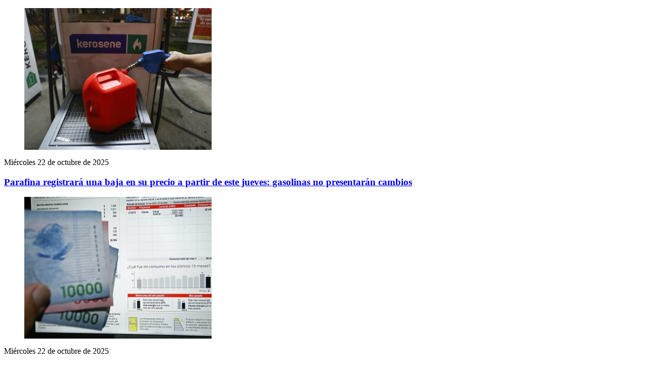

--- FILE ---
content_type: text/html; charset=utf-8
request_url: https://puranoticia.pnt.cl/cms/site/tax/port/fid_noticia/embed_4___8.html
body_size: 2293
content:


<section class="arts arts-ultimo regiones bg-blanco">
    <div class="auxi">
        <div class="row">
            <article class="col xs-6 xsm-6 sm-3 md-3 lg-3">
                <div class="content">
                    <figure class="img-wrap"> 
                    <a href="/negocios/parafina-registrara-una-baja-en-su-precio-a-partir-de-este-jueves">
                    <img src="/cms/site/artic/20251022/imag/foto_0000000320251022213858/Aton_1019863.jpg" alt="Parafina registrará una baja en su precio a partir de este jueves: gasolinas no presentarán cambios">
                    </a>
                    </figure>
                    <footer class="cont-txt">
                        <span class="fecha">Miércoles 22 de octubre de 2025</span>
                        <h3 class="subtit"><a href="/negocios/parafina-registrara-una-baja-en-su-precio-a-partir-de-este-jueves">Parafina registrará una baja en su precio a partir de este jueves: gasolinas no presentarán cambios</a></h3>
                    </footer>
                </div>
            </article>
            <article class="col xs-6 xsm-6 sm-3 md-3 lg-3">
                <div class="content">
                    <figure class="img-wrap"> 
                    <a href="/negocios/sec-multa-con-mas-de-5-800-millones-a-la-cge-por-irregularidades-en">
                    <img src="/cms/site/artic/20251022/imag/foto_0000000420251022211433/Aton_864443.jpg" alt="SEC multa con más de $5.800 millones a la CGE por irregularidades en procesos de facturación en O’Higgins y el Maule">
                    </a>
                    </figure>
                    <footer class="cont-txt">
                        <span class="fecha">Miércoles 22 de octubre de 2025</span>
                        <h3 class="subtit"><a href="/negocios/sec-multa-con-mas-de-5-800-millones-a-la-cge-por-irregularidades-en">SEC multa con más de $5.800 millones a la CGE por irregularidades en procesos de facturación en O’Higgins y el Maule</a></h3>
                    </footer>
                </div>
            </article>
            <article class="col xs-6 xsm-6 sm-3 md-3 lg-3">
                <div class="content">
                    <figure class="img-wrap"> 
                    <a href="/negocios/presidente-de-la-cchc-afirma-que-el-presupuesto-2026-va-en-linea">
                    <img src="/cms/site/artic/20251022/imag/foto_0000000320251022175127/Aton_1007915.jpg" alt="Presidente de la CChC afirma que el Presupuesto 2026 va en &quot;línea contraria&quot; a lo que el país requiere">
                    </a>
                    </figure>
                    <footer class="cont-txt">
                        <span class="fecha">Miércoles 22 de octubre de 2025</span>
                        <h3 class="subtit"><a href="/negocios/presidente-de-la-cchc-afirma-que-el-presupuesto-2026-va-en-linea">Presidente de la CChC afirma que el Presupuesto 2026 va en "línea contraria" a lo que el país requiere</a></h3>
                    </footer>
                </div>
            </article>
            <article class="col xs-6 xsm-6 sm-3 md-3 lg-3">
                <div class="content">
                    <figure class="img-wrap"> 
                    <a href="/negocios/analistas-estiman-que-economia-chilena-puede-ser-beneficiada-por-el">
                    <img src="/cms/site/artic/20251022/imag/foto_0000000220251022124659/Aton_1055321.png" alt="Analistas estiman que economía chilena puede ser beneficiada con el Gobierno de Rodrigo Paz">
                    </a>
                    </figure>
                    <footer class="cont-txt">
                        <span class="fecha">Miércoles 22 de octubre de 2025</span>
                        <h3 class="subtit"><a href="/negocios/analistas-estiman-que-economia-chilena-puede-ser-beneficiada-por-el">Analistas estiman que economía chilena puede ser beneficiada con el Gobierno de Rodrigo Paz</a></h3>
                    </footer>
                </div>
            </article>
            <article class="col xs-6 xsm-6 sm-3 md-3 lg-3">
                <div class="content">
                    <figure class="img-wrap"> 
                    <a href="/negocios/generadoras-de-chile-asegura-que-tampoco-habrian-notado-si-el-error">
                    <img src="/cms/site/artic/20251021/imag/foto_0000000620251021161702/Aton_988030.jpg" alt="Generadoras de Chile asegura que tampoco habrían notado si el error tarifario las hubiese perjudicado">
                    </a>
                    </figure>
                    <footer class="cont-txt">
                        <span class="fecha">Martes 21 de octubre de 2025</span>
                        <h3 class="subtit"><a href="/negocios/generadoras-de-chile-asegura-que-tampoco-habrian-notado-si-el-error">Generadoras de Chile asegura que tampoco habrían notado si el error tarifario las hubiese perjudicado</a></h3>
                    </footer>
                </div>
            </article>
            <article class="col xs-6 xsm-6 sm-3 md-3 lg-3">
                <div class="content">
                    <figure class="img-wrap"> 
                    <a href="/negocios/banco-central-revisara-si-errores-en-calculos-de-cuenta-de-la-luz">
                    <img src="/cms/site/artic/20251021/imag/foto_0000000320251021141903/Aton_977581.jpg" alt="Banco Central revisará si errores en cálculos de cuenta de la luz incidieron en la inflación">
                    </a>
                    </figure>
                    <footer class="cont-txt">
                        <span class="fecha">Martes 21 de octubre de 2025</span>
                        <h3 class="subtit"><a href="/negocios/banco-central-revisara-si-errores-en-calculos-de-cuenta-de-la-luz">Banco Central revisará si errores en cálculos de cuenta de la luz incidieron en la inflación</a></h3>
                    </footer>
                </div>
            </article>
            <article class="col xs-6 xsm-6 sm-3 md-3 lg-3">
                <div class="content">
                    <figure class="img-wrap"> 
                    <a href="/negocios/camara-chilena-de-la-construccion-afirma-que-el-presupuesto-2026-castiga">
                    <img src="/cms/site/artic/20251021/imag/foto_0000000920251021133932/Aton_1000524.jpg" alt="Cámara Chilena de la Construcción afirma que el Presupuesto 2026 &quot;castiga la inversión, la actividad y el empleo&quot;">
                    </a>
                    </figure>
                    <footer class="cont-txt">
                        <span class="fecha">Martes 21 de octubre de 2025</span>
                        <h3 class="subtit"><a href="/negocios/camara-chilena-de-la-construccion-afirma-que-el-presupuesto-2026-castiga">Cámara Chilena de la Construcción afirma que el Presupuesto 2026 "castiga la inversión, la actividad y el empleo"</a></h3>
                    </footer>
                </div>
            </article>
            <article class="col xs-6 xsm-6 sm-3 md-3 lg-3">
                <div class="content">
                    <figure class="img-wrap"> 
                    <a href="/negocios/transelec-aseguro-haber-informado-sobre-inconsistencias-en-sus-tarifas-de">
                    <img src="/cms/site/artic/20251020/imag/foto_0000001120251020225416/Aton_864445.jpg" alt="Transelec aseguró haber informado sobre inconsistencias en sus tarifas de forma &quot;oportuna y voluntaria&quot; en 2024">
                    </a>
                    </figure>
                    <footer class="cont-txt">
                        <span class="fecha">Lunes 20 de octubre de 2025</span>
                        <h3 class="subtit"><a href="/negocios/transelec-aseguro-haber-informado-sobre-inconsistencias-en-sus-tarifas-de">Transelec aseguró haber informado sobre inconsistencias en sus tarifas de forma "oportuna y voluntaria" en 2024</a></h3>
                    </footer>
                </div>
            </article>
            <article class="col xs-6 xsm-6 sm-3 md-3 lg-3">
                <div class="content">
                    <figure class="img-wrap"> 
                    <a href="/negocios/trabajadores-subcontratados-superan-el-millon-55-8-se-desempena-en-la">
                    <img src="/cms/site/artic/20251020/imag/foto_0000000520251020142654/Aton_1023753.jpg" alt="Trabajadores subcontratados superan el millón: 55,8% se desempeña en la minería">
                    </a>
                    </figure>
                    <footer class="cont-txt">
                        <span class="fecha">Lunes 20 de octubre de 2025</span>
                        <h3 class="subtit"><a href="/negocios/trabajadores-subcontratados-superan-el-millon-55-8-se-desempena-en-la">Trabajadores subcontratados superan el millón: 55,8% se desempeña en la minería</a></h3>
                    </footer>
                </div>
            </article>
            <article class="col xs-6 xsm-6 sm-3 md-3 lg-3">
                <div class="content">
                    <figure class="img-wrap"> 
                    <a href="/negocios/defensoria-del-contribuyente-recordo-que-desde-el-25-de-octubre-todas-las">
                    <img src="/cms/site/artic/20251020/imag/foto_0000000220251020084319/Aton_1003057.jpeg" alt="Defensoría del Contribuyente recordó que desde el 25 de octubre todas las compras en el extranjero pagarán IVA y entregó consejos">
                    </a>
                    </figure>
                    <footer class="cont-txt">
                        <span class="fecha">Lunes 20 de octubre de 2025</span>
                        <h3 class="subtit"><a href="/negocios/defensoria-del-contribuyente-recordo-que-desde-el-25-de-octubre-todas-las">Defensoría del Contribuyente recordó que desde el 25 de octubre todas las compras en el extranjero pagarán IVA y entregó consejos</a></h3>
                    </footer>
                </div>
            </article>
            <article class="col xs-6 xsm-6 sm-3 md-3 lg-3">
                <div class="content">
                    <figure class="img-wrap"> 
                    <a href="/negocios/consejo-fiscal-autonomo-advierte-que-el-pais-se-encamina-a-un-tercer">
                    <img src="/cms/site/artic/20251015/imag/foto_0000000420251015155919/Aton_1053950.jpg" alt="Consejo Fiscal Autónomo advierte que el país se encamina a un tercer incumplimiento de meta fiscal y apunta al Gobierno">
                    </a>
                    </figure>
                    <footer class="cont-txt">
                        <span class="fecha">Miércoles 15 de octubre de 2025</span>
                        <h3 class="subtit"><a href="/negocios/consejo-fiscal-autonomo-advierte-que-el-pais-se-encamina-a-un-tercer">Consejo Fiscal Autónomo advierte que el país se encamina a un tercer incumplimiento de meta fiscal y apunta al Gobierno</a></h3>
                    </footer>
                </div>
            </article>
            <article class="col xs-6 xsm-6 sm-3 md-3 lg-3">
                <div class="content">
                    <figure class="img-wrap"> 
                    <a href="/negocios/desempleo-de-larga-duracion-casi-18-de-los-desocupados-lleva-mas-de-un">
                    <img src="/cms/site/artic/20251014/imag/foto_0000000320251014141244/Aton_695419.jpg" alt="Desempleo de larga duración: Casi 18% de los desocupados lleva más de un año buscando trabajo">
                    </a>
                    </figure>
                    <footer class="cont-txt">
                        <span class="fecha">Martes 14 de octubre de 2025</span>
                        <h3 class="subtit"><a href="/negocios/desempleo-de-larga-duracion-casi-18-de-los-desocupados-lleva-mas-de-un">Desempleo de larga duración: Casi 18% de los desocupados lleva más de un año buscando trabajo</a></h3>
                    </footer>
                </div>
            </article>
            <article class="col xs-6 xsm-6 sm-3 md-3 lg-3">
                <div class="content">
                    <figure class="img-wrap"> 
                    <a href="/negocios/industria-nacional-de-la-madera-alerta-posibles-cierres-de-empresas-por">
                    <img src="/cms/site/artic/20251014/imag/foto_0000000720251014111911/Aton_1048420.jpg" alt="Industria nacional de la madera alerta posibles cierres de empresas por impuesto de EE.UU.">
                    </a>
                    </figure>
                    <footer class="cont-txt">
                        <span class="fecha">Martes 14 de octubre de 2025</span>
                        <h3 class="subtit"><a href="/negocios/industria-nacional-de-la-madera-alerta-posibles-cierres-de-empresas-por">Industria nacional de la madera alerta posibles cierres de empresas por impuesto de EE.UU.</a></h3>
                    </footer>
                </div>
            </article>
            <article class="col xs-6 xsm-6 sm-3 md-3 lg-3">
                <div class="content">
                    <figure class="img-wrap"> 
                    <a href="/negocios/estudio-de-hacienda-y-comunidadmujer-revela-que-el-trabajo-domestico-y-de">
                    <img src="/cms/site/artic/20251014/imag/foto_0000000920251014094721/Aton_637966.jpg" alt="Estudio de Hacienda y ComunidadMujer revela que el trabajo doméstico y de cuidados no remunerado equivale al 19,2% del PIB ampliado de Chile">
                    </a>
                    </figure>
                    <footer class="cont-txt">
                        <span class="fecha">Martes 14 de octubre de 2025</span>
                        <h3 class="subtit"><a href="/negocios/estudio-de-hacienda-y-comunidadmujer-revela-que-el-trabajo-domestico-y-de">Estudio de Hacienda y ComunidadMujer revela que el trabajo doméstico y de cuidados no remunerado equivale al 19,2% del PIB ampliado de Chile</a></h3>
                    </footer>
                </div>
            </article>
            <article class="col xs-6 xsm-6 sm-3 md-3 lg-3">
                <div class="content">
                    <figure class="img-wrap"> 
                    <a href="/negocios/chilenos-duplican-sus-inversiones-en-el-extranjero-pese-a-menor">
                    <img src="/cms/site/artic/20251013/imag/foto_0000000220251013101321/Aton_1053397.jpg" alt="Chilenos duplican sus inversiones en el extranjero pese a menor incertidumbre económica">
                    </a>
                    </figure>
                    <footer class="cont-txt">
                        <span class="fecha">Lunes 13 de octubre de 2025</span>
                        <h3 class="subtit"><a href="/negocios/chilenos-duplican-sus-inversiones-en-el-extranjero-pese-a-menor">Chilenos duplican sus inversiones en el extranjero pese a menor incertidumbre económica</a></h3>
                    </footer>
                </div>
            </article>
            <article class="col xs-6 xsm-6 sm-3 md-3 lg-3">
                <div class="content">
                    <figure class="img-wrap"> 
                    <a href="/negocios/sernac-denuncio-a-mundo-jurasico-por-estafa-evento-oficial-es-jurassic">
                    <img src="/cms/site/artic/20251011/imag/foto_0000000720251011184023/MUNDO_JURASICO.jpg" alt="Sernac denunció a &quot;Mundo Jurásico&quot; por estafa: Evento oficial es Jurassic World">
                    </a>
                    </figure>
                    <footer class="cont-txt">
                        <span class="fecha">Sábado 11 de octubre de 2025</span>
                        <h3 class="subtit"><a href="/negocios/sernac-denuncio-a-mundo-jurasico-por-estafa-evento-oficial-es-jurassic">Sernac denunció a "Mundo Jurásico" por estafa: Evento oficial es Jurassic World</a></h3>
                    </footer>
                </div>
            </article>
        </div>
        <div class="box-banner full mobile">
    
    <div class="banner" style="margin: 0 auto;display: table;">
        
        
        
        <div class="ad-pnt-slot banner-plain banner-responsive" data-size="[[990, 90], [300, 250]]" data-sizeMap='{"1279x900":["990x90"],"1200x768":["990x90"],"991x800":["990x90"],"730x1024":["300x250"],"480x800":["300x250"],"0x0":["300x250"]}' data-adUnitPath="/27653347/PORTADA_1_PNT"></div>
        
        
        
    </div>
    
</div>
        <div class="separa"></div>
        <footer class="wp-pagenavi">
              <a href="/cms/site/tax/port/fid_noticia/embed_4___1.html">1</a> ... <a href="/cms/site/tax/port/fid_noticia/embed_4___4.html">4</a>
<a href="/cms/site/tax/port/fid_noticia/embed_4___5.html">5</a>
<a href="/cms/site/tax/port/fid_noticia/embed_4___6.html">6</a>
<a href="/cms/site/tax/port/fid_noticia/embed_4___7.html">7</a>
<span class="actual">8</span>
<a href="/cms/site/tax/port/fid_noticia/embed_4___9.html">9</a>
<a href="/cms/site/tax/port/fid_noticia/embed_4___10.html">10</a>
<a href="/cms/site/tax/port/fid_noticia/embed_4___11.html">11</a>
<a href="/cms/site/tax/port/fid_noticia/embed_4___12.html">12</a>
 ... <a href="/cms/site/tax/port/fid_noticia/embed_4___526.html">526</a> 
        </footer>
    </div>
</section>